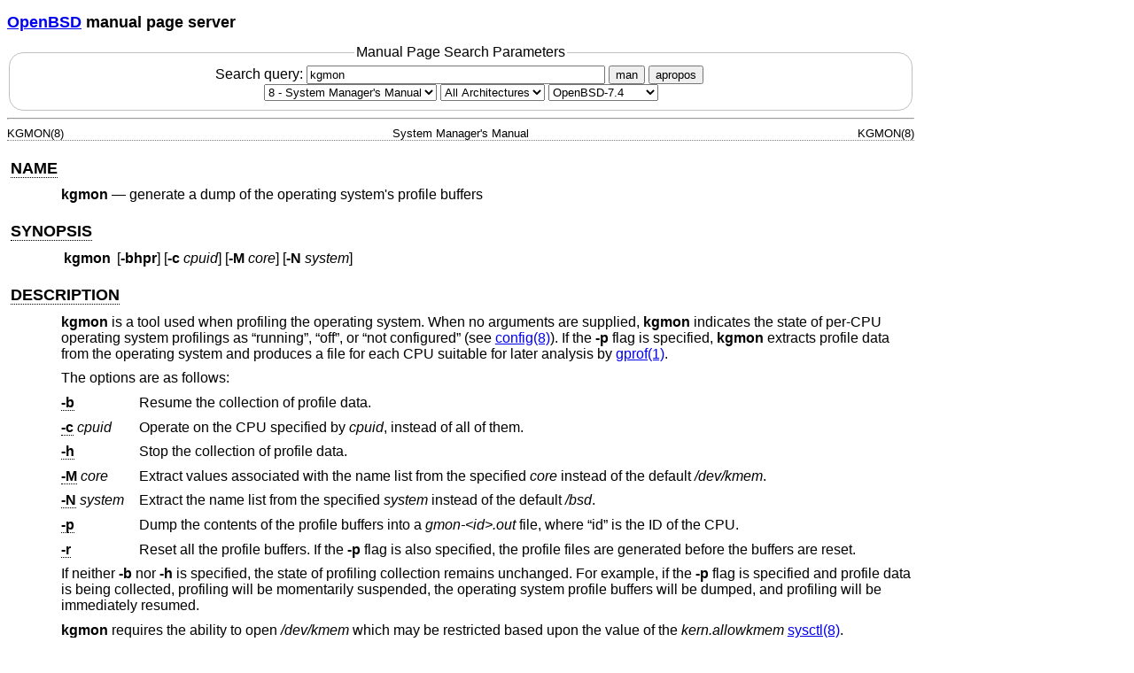

--- FILE ---
content_type: text/html; charset=utf-8
request_url: https://man.openbsd.org/OpenBSD-7.4/kgmon.8
body_size: 10613
content:
<!DOCTYPE html>
<html>
<head>
  <meta charset="UTF-8"/>
  <meta name="viewport" content="width=device-width, initial-scale=1.0">
  <link rel="stylesheet" href="/mandoc.css" type="text/css" media="all">
  <title>kgmon(8) - OpenBSD manual pages</title>
</head>
<body>
<header>
<section>
<h1><a href="https://www.openbsd.org/">OpenBSD</a> manual page server</h1>
</section>
<form role="search" action="/" method="get" autocomplete="off" autocapitalize="none">
  <fieldset>
    <legend>Manual Page Search Parameters</legend>
    <label>Search query:
      <input type="search" name="query" value="kgmon" size="40">
    </label>
    <button type="submit" name="apropos" value="0">man</button>
    <button type="submit" name="apropos" value="1">apropos</button>
    <br/>
    <select name="sec" aria-label="Manual section">
      <option value="0">All Sections</option>
      <option value="1">1 - General Commands</option>
      <option value="2">2 - System Calls</option>
      <option value="3">3 - Library Functions</option>
      <option value="3p">3p - Perl Library</option>
      <option value="4">4 - Device Drivers</option>
      <option value="5">5 - File Formats</option>
      <option value="6">6 - Games</option>
      <option value="7">7 - Miscellaneous Information</option>
      <option value="8" selected="selected">8 - System Manager's Manual</option>
      <option value="9">9 - Kernel Developer's Manual</option>
    </select>
    <select name="arch" aria-label="CPU architecture">
      <option value="default" selected="selected">All Architectures</option>
      <option>amd64</option>
      <option>alpha</option>
      <option>armv7</option>
      <option>arm64</option>
      <option>hppa</option>
      <option>i386</option>
      <option>landisk</option>
      <option>loongson</option>
      <option>luna88k</option>
      <option>macppc</option>
      <option>mips64</option>
      <option>octeon</option>
      <option>powerpc64</option>
      <option>riscv64</option>
      <option>sparc64</option>
      <option>amiga</option>
      <option>arc</option>
      <option>armish</option>
      <option>arm32</option>
      <option>atari</option>
      <option>aviion</option>
      <option>beagle</option>
      <option>cats</option>
      <option>hppa64</option>
      <option>hp300</option>
      <option>ia64</option>
      <option>mac68k</option>
      <option>mvme68k</option>
      <option>mvme88k</option>
      <option>mvmeppc</option>
      <option>palm</option>
      <option>pc532</option>
      <option>pegasos</option>
      <option>pmax</option>
      <option>powerpc</option>
      <option>sgi</option>
      <option>socppc</option>
      <option>solbourne</option>
      <option>sparc</option>
      <option>sun3</option>
      <option>vax</option>
      <option>wgrisc</option>
      <option>x68k</option>
      <option>zaurus</option>
    </select>
    <select name="manpath" aria-label="Manual path">
      <option>OpenBSD-current</option>
      <option>OpenBSD-7.8</option>
      <option>OpenBSD-7.7</option>
      <option>OpenBSD-7.6</option>
      <option>OpenBSD-7.5</option>
      <option selected="selected">OpenBSD-7.4</option>
      <option>OpenBSD-7.3</option>
      <option>OpenBSD-7.2</option>
      <option>OpenBSD-7.1</option>
      <option>OpenBSD-7.0</option>
      <option>OpenBSD-6.9</option>
      <option>OpenBSD-6.8</option>
      <option>OpenBSD-6.7</option>
      <option>OpenBSD-6.6</option>
      <option>OpenBSD-6.5</option>
      <option>OpenBSD-6.4</option>
      <option>OpenBSD-6.3</option>
      <option>OpenBSD-6.2</option>
      <option>OpenBSD-6.1</option>
      <option>OpenBSD-6.0</option>
      <option>OpenBSD-5.9</option>
      <option>OpenBSD-5.8</option>
      <option>OpenBSD-5.7</option>
      <option>OpenBSD-5.6</option>
      <option>OpenBSD-5.5</option>
      <option>OpenBSD-5.4</option>
      <option>OpenBSD-5.3</option>
      <option>OpenBSD-5.2</option>
      <option>OpenBSD-5.1</option>
      <option>OpenBSD-5.0</option>
      <option>OpenBSD-4.9</option>
      <option>OpenBSD-4.8</option>
      <option>OpenBSD-4.7</option>
      <option>OpenBSD-4.6</option>
      <option>OpenBSD-4.5</option>
      <option>OpenBSD-4.4</option>
      <option>OpenBSD-4.3</option>
      <option>OpenBSD-4.2</option>
      <option>OpenBSD-4.1</option>
      <option>OpenBSD-4.0</option>
      <option>OpenBSD-3.9</option>
      <option>OpenBSD-3.8</option>
      <option>OpenBSD-3.7</option>
      <option>OpenBSD-3.6</option>
      <option>OpenBSD-3.5</option>
      <option>OpenBSD-3.4</option>
      <option>OpenBSD-3.3</option>
      <option>OpenBSD-3.2</option>
      <option>OpenBSD-3.1</option>
      <option>OpenBSD-3.0</option>
      <option>OpenBSD-2.9</option>
      <option>OpenBSD-2.8</option>
      <option>OpenBSD-2.7</option>
      <option>OpenBSD-2.6</option>
      <option>OpenBSD-2.5</option>
      <option>OpenBSD-2.4</option>
      <option>OpenBSD-2.3</option>
      <option>OpenBSD-2.2</option>
    </select>
  </fieldset>
</form>
</header>
<hr>
<div class="head" role="doc-pageheader" aria-label="Manual header
  line"><span class="head-ltitle">KGMON(8)</span> <span class="head-vol">System
  Manager's Manual</span> <span class="head-rtitle">KGMON(8)</span></div>
<main class="manual-text">
<section class="Sh">
<h2 class="Sh" id="NAME"><a class="permalink" href="#NAME">NAME</a></h2>
<p class="Pp"><code class="Nm">kgmon</code> &#x2014;
    <span class="Nd" role="doc-subtitle">generate a dump of the operating
    system's profile buffers</span></p>
</section>
<section class="Sh">
<h2 class="Sh" id="SYNOPSIS"><a class="permalink" href="#SYNOPSIS">SYNOPSIS</a></h2>
<table class="Nm">
  <tr>
    <td><code class="Nm">kgmon</code></td>
    <td>[<code class="Fl">-bhpr</code>] [<code class="Fl">-c</code>
      <var class="Ar">cpuid</var>] [<code class="Fl">-M</code>
      <var class="Ar">core</var>] [<code class="Fl">-N</code>
      <var class="Ar">system</var>]</td>
  </tr>
</table>
</section>
<section class="Sh">
<h2 class="Sh" id="DESCRIPTION"><a class="permalink" href="#DESCRIPTION">DESCRIPTION</a></h2>
<p class="Pp"><code class="Nm">kgmon</code> is a tool used when profiling the
    operating system. When no arguments are supplied,
    <code class="Nm">kgmon</code> indicates the state of per-CPU operating
    system profilings as &#x201C;running&#x201D;, &#x201C;off&#x201D;, or
    &#x201C;not configured&#x201D; (see
    <a class="Xr" href="/OpenBSD-7.4/config.8" aria-label="config, section
    8">config(8)</a>). If the <code class="Fl">-p</code> flag is specified,
    <code class="Nm">kgmon</code> extracts profile data from the operating
    system and produces a file for each CPU suitable for later analysis by
    <a class="Xr" href="/OpenBSD-7.4/gprof.1" aria-label="gprof, section
    1">gprof(1)</a>.</p>
<p class="Pp">The options are as follows:</p>
<dl class="Bl-tag">
  <dt id="b"><a class="permalink" href="#b"><code class="Fl">-b</code></a></dt>
  <dd>Resume the collection of profile data.</dd>
  <dt id="c"><a class="permalink" href="#c"><code class="Fl">-c</code></a>
    <var class="Ar">cpuid</var></dt>
  <dd>Operate on the CPU specified by <span class="Pa">cpuid</span>, instead of
      all of them.</dd>
  <dt id="h"><a class="permalink" href="#h"><code class="Fl">-h</code></a></dt>
  <dd>Stop the collection of profile data.</dd>
  <dt id="M"><a class="permalink" href="#M"><code class="Fl">-M</code></a>
    <var class="Ar">core</var></dt>
  <dd>Extract values associated with the name list from the specified
      <var class="Ar">core</var> instead of the default
      <span class="Pa">/dev/kmem</span>.</dd>
  <dt id="N"><a class="permalink" href="#N"><code class="Fl">-N</code></a>
    <var class="Ar">system</var></dt>
  <dd>Extract the name list from the specified <var class="Ar">system</var>
      instead of the default <span class="Pa">/bsd</span>.</dd>
  <dt id="p"><a class="permalink" href="#p"><code class="Fl">-p</code></a></dt>
  <dd>Dump the contents of the profile buffers into a
      <span class="Pa">gmon-&lt;id&gt;.out</span> file, where &#x201C;id&#x201D;
      is the ID of the CPU.</dd>
  <dt id="r"><a class="permalink" href="#r"><code class="Fl">-r</code></a></dt>
  <dd>Reset all the profile buffers. If the <code class="Fl">-p</code> flag is
      also specified, the profile files are generated before the buffers are
      reset.</dd>
</dl>
<p class="Pp">If neither <code class="Fl">-b</code> nor
    <code class="Fl">-h</code> is specified, the state of profiling collection
    remains unchanged. For example, if the <code class="Fl">-p</code> flag is
    specified and profile data is being collected, profiling will be momentarily
    suspended, the operating system profile buffers will be dumped, and
    profiling will be immediately resumed.</p>
<p class="Pp"><code class="Nm">kgmon</code> requires the ability to open
    <span class="Pa">/dev/kmem</span> which may be restricted based upon the
    value of the <var class="Ar">kern.allowkmem</var>
    <a class="Xr" href="/OpenBSD-7.4/sysctl.8" aria-label="sysctl, section
    8">sysctl(8)</a>.</p>
</section>
<section class="Sh">
<h2 class="Sh" id="FILES"><a class="permalink" href="#FILES">FILES</a></h2>
<dl class="Bl-tag Bl-compact">
  <dt><span class="Pa">/bsd</span></dt>
  <dd>default system</dd>
  <dt><span class="Pa">/dev/kmem</span></dt>
  <dd>default memory</dd>
</dl>
</section>
<section class="Sh">
<h2 class="Sh" id="DIAGNOSTICS"><a class="permalink" href="#DIAGNOSTICS">DIAGNOSTICS</a></h2>
<p class="Pp">Users with only read permission on
    <span class="Pa">/dev/kmem</span> cannot change the state of profiling
    collection. They can get profile files with the warning that the data may be
    inconsistent if profiling is in progress.</p>
</section>
<section class="Sh">
<h2 class="Sh" id="SEE_ALSO"><a class="permalink" href="#SEE_ALSO">SEE
  ALSO</a></h2>
<p class="Pp"><a class="Xr" href="/OpenBSD-7.4/gprof.1" aria-label="gprof,
    section 1">gprof(1)</a>,
    <a class="Xr" href="/OpenBSD-7.4/config.8" aria-label="config, section
    8">config(8)</a></p>
</section>
<section class="Sh">
<h2 class="Sh" id="HISTORY"><a class="permalink" href="#HISTORY">HISTORY</a></h2>
<p class="Pp">The <code class="Nm">kgmon</code> command appeared in
    <span class="Ux">4.2BSD</span>.</p>
</section>
</main>
<div class="foot" role="doc-pagefooter" aria-label="Manual footer
  line"><span class="foot-left"></span><span class="foot-date">September 25,
  2016</span> <span class="foot-os">OpenBSD-7.4</span></div>
</body>
</html>
